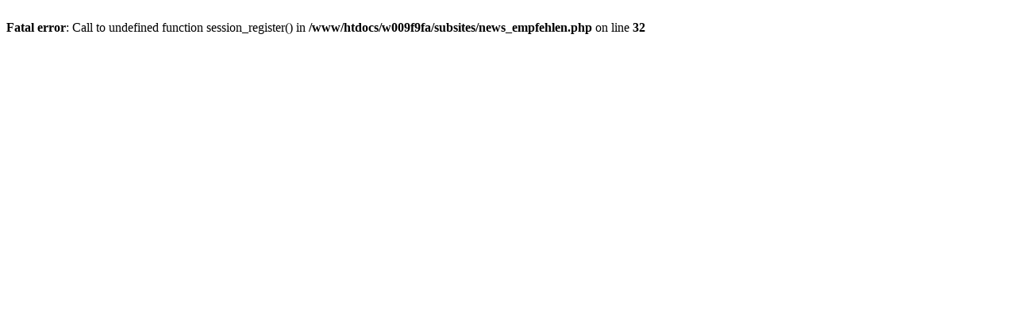

--- FILE ---
content_type: text/html
request_url: http://der-neue-hippokrates.com/subsites/news_empfehlen.php?fw_section=view&fw_id=298&KeepThis=true&TB_iframe=true&height=380&width=400
body_size: 170
content:
<br />
<b>Fatal error</b>:  Call to undefined function session_register() in <b>/www/htdocs/w009f9fa/subsites/news_empfehlen.php</b> on line <b>32</b><br />
